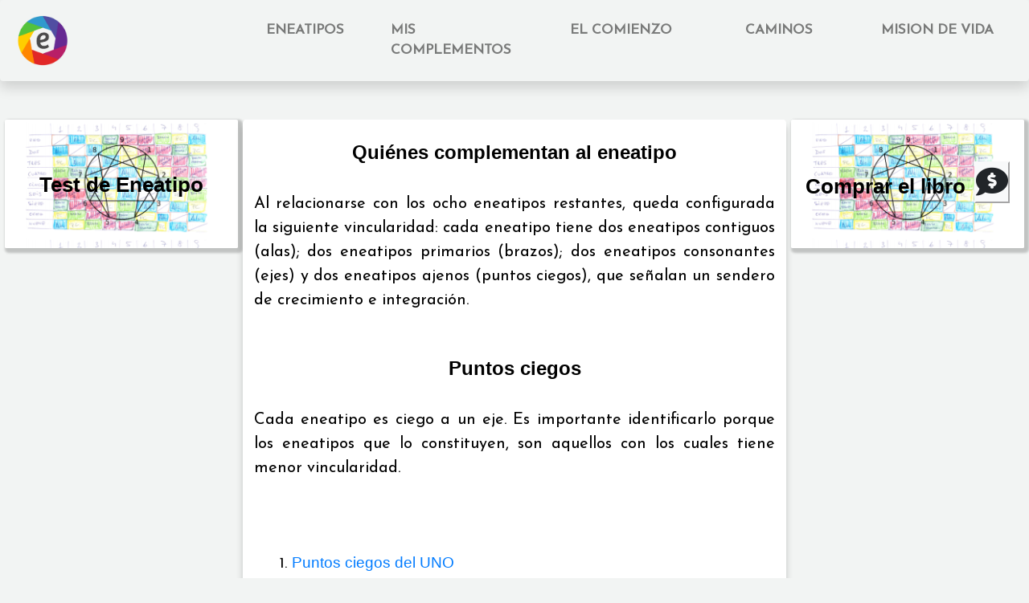

--- FILE ---
content_type: text/html; charset=UTF-8
request_url: https://www.mieneagrama.com/mirar_al_mundo/ciegos/ciegos
body_size: 2271
content:
<!DOCTYPE html>
<html lang="en" dir="ltr">
  <head>

    <!-- Global site tag (gtag.js) - Google Analytics -->
    <script async src="https://www.googletagmanager.com/gtag/js?id=UA-173139878-1"></script>
    <script>
      window.dataLayer = window.dataLayer || [];
      function gtag(){dataLayer.push(arguments);}
      gtag('js', new Date());

      gtag('config', 'UA-173139878-1');
    </script>

    <meta charset="utf-8">
    <meta name="viewport" content="width=device-width, initial-scale=1.0">
    <meta http-equiv="X-UA-Compatible" content="IE=edge" />  <!-- Optimal Internet Explorer compatibility -->
    <script src="https://kit.fontawesome.com/baa6d0d275.js"></script>
    <link href="https://fonts.googleapis.com/css?family=Josefin+Sans|Satisfy|Staatliches&display=swap" rel="stylesheet">
    <link rel="stylesheet" href="https://stackpath.bootstrapcdn.com/bootstrap/4.3.1/css/bootstrap.min.css" integrity="sha384-ggOyR0iXCbMQv3Xipma34MD+dH/1fQ784/j6cY/iJTQUOhcWr7x9JvoRxT2MZw1T" crossorigin="anonymous">
    <link rel="stylesheet" type="text/css" href="/css/style.css">
    <title>   Home
</title>

  </head>
  <body>
    <nav class="navbar navbar-expand-lg navbar-light shadow mb-5 rounded">
        <a id="logoa" class="navbar-brand" href="/home"> <img id="logo"src="/img/logo.jpg"> </a>
        <button class="navbar-toggler" type="button" data-toggle="collapse" data-target="#navbarSupportedContent" aria-controls="navbarSupportedContent" aria-expanded="false" aria-label="Toggle navigation">
          <span class="navbar-toggler-icon"></span>
        </button>
      <div class="collapse navbar-collapse" id="navbarSupportedContent" data-hover="dropdown">
        <ul id="ul1" class="navbar-nav mr-auto">
          <li class="nav-item dropdown linav">
            <a class="nav-link nava" data-hover="dropdown" href="#" id="navbarDropdown" role="button" data-toggle="dropdown" aria-haspopup="true" aria-expanded="false">
              <p class="navp">ENEATIPOS</p>
            </a>
            <div class="dropdown-menu" aria-labelledby="navbarDropdown">
              <a class="dropdown-item" href="/mirarme/eneatipo1">El UNO - EL IDEALISTA</a>
              <a class="dropdown-item" href="/mirarme/eneatipo2">El DOS - EL QUE DA</a>
              <a class="dropdown-item" href="/mirarme/eneatipo3">El TRES - EL EXITOSO</a>
              <a class="dropdown-item" href="/mirarme/eneatipo4">El CUATRO - EL CREATIVO</a>
              <a class="dropdown-item" href="/mirarme/eneatipo5">El CINCO - EL OBSERVADOR</a>
              <a class="dropdown-item" href="/mirarme/eneatipo6">El SEIS - EL CONFIABLE</a>
              <a class="dropdown-item" href="/mirarme/eneatipo7">El SIETE - EL OPTIMISTA</a>
              <a class="dropdown-item" href="/mirarme/eneatipo8">El OCHO - EL LÍDER</a>
              <a class="dropdown-item" href="/mirarme/eneatipo9">El NUEVE - EL PACIFICADOR</a>
          </li>
          <li class="nav-item dropdown linav">
            <a class="nav-link nava" href="#" id="navbarDropdown" role="button" data-toggle="dropdown" aria-haspopup="true" aria-expanded="false">
              <p class="navp">MIS COMPLEMENTOS</p>
            </a>
            <div class="dropdown-menu" aria-labelledby="navbarDropdown">
              <a class="dropdown-item" href="/mirar_al_mundo/alas/alas">ALAS</a>
              <a class="dropdown-item" href="/mirar_al_mundo/brazos/brazos">BRAZOS</a>
              <a class="dropdown-item" href="/mirar_al_mundo/ciegos/ciegos">PUNTOS CIEGOS</a>
              <a class="dropdown-item" href="/mirar_al_mundo/ejes/ejes">EJES</a>
            <li class="nav-item dropdown linav">
              <a class="nav-link nava" href="#" id="navbarDropdown" role="button" data-toggle="dropdown" aria-haspopup="true" aria-expanded="false">
                <p class="navp">EL COMIENZO</p>
              </a>
              <div class="dropdown-menu" style="font-size: 95%;" aria-labelledby="navbarDropdown">
              <a class="dropdown-item arregloa" href="/herida"> EXPERIENCIA INTRAUTERINA - HERIDA PRIMARIA</a>
              <a class="dropdown-item arregloa" href="/vincularidad">CENTROS ENERGÉTICOS  - MECANISMO DE VINCULARIDAD</a>
              <a class="dropdown-item arregloa" href="/energia">FOCO DE LA ENERGÍA - MANEJO DE LA ENERGÍA</a>
              <a class="dropdown-item arregloa" href="/distintiva">NECESIDAD DISTINTIVA</a>
              </div>
            </li>
            <li class="nav-item dropdown linav">
              <a class="nav-link nava" href="#" id="navbarDropdown" role="button" data-toggle="dropdown" aria-haspopup="true" aria-expanded="false">
                <p class="navp">CAMINOS</p>
              </a>
              <div class="dropdown-menu" aria-labelledby="navbarDropdown">
                <a class="dropdown-item" href="/alejamiento/alejamiento">ALEJAMIENTO DE SI MISMO</a>
                <a class="dropdown-item" href="/encuentro">ENCUENTRO CONSIGO MISMO</a>
              </div>
            </li>
            <li class="nav-item dropdown linav">
              <a class="nav-link nava" href="#" id="navbarDropdown" role="button" data-toggle="dropdown" aria-haspopup="true" aria-expanded="false">
                <p class="navp">MISION DE VIDA</p>
              </a>
              <div class="dropdown-menu" aria-labelledby="navbarDropdown">
                <a class="dropdown-item" href="/recibir1">RECIBIR</a>
                <a class="dropdown-item" href="/dar1">DAR</a>
                <a class="dropdown-item" href="/final">AL FINAL DEL CAMINO</a>
              </div>
            </li>
        </ul>
      </div>
    </nav>
    <section>

      <div class="test">
        <h1 style="padding-top: 0;"><a href="/pag1t">Test de Eneatipo</a></h1>
      </div>
      
   <div class="central">
     <h2>Quiénes complementan al eneatipo</h2>
     <p>Al relacionarse con los ocho eneatipos restantes, queda configurada la siguiente
        vincularidad: cada eneatipo tiene dos eneatipos contiguos (alas); dos eneatipos
        primarios (brazos); dos eneatipos consonantes (ejes) y dos eneatipos ajenos
        (puntos ciegos), que señalan un sendero de crecimiento e integración.
     </p>

      <h2>Puntos ciegos</h2>
      <p>Cada eneatipo es ciego a un eje. Es importante identificarlo porque los
         eneatipos que lo constituyen, son aquellos con los cuales tiene menor vincularidad.
      </p>
      <ol>
         <li><a href="/mirar_al_mundo/ciegos/ciegos1">Puntos ciegos del UNO</a></li>
         <li><a href="/mirar_al_mundo/ciegos/ciegos2">Puntos ciegos del DOS</a></li>
         <li><a href="/mirar_al_mundo/ciegos/ciegos3">Puntos ciegos del TRES</a></li>
         <li><a href="/mirar_al_mundo/ciegos/ciegos4">Puntos ciegos del CUATRO</a></li>
         <li><a href="/mirar_al_mundo/ciegos/ciegos5">Puntos ciegos del CINCO</a></li>
         <li><a href="/mirar_al_mundo/ciegos/ciegos6">Puntos ciegos del SEIS</a></li>
         <li><a href="/mirar_al_mundo/ciegos/ciegos7">Puntos ciegos del SIETE</a></li>
         <li><a href="/mirar_al_mundo/ciegos/ciegos8">Puntos ciegos del OCHO</a></li>
         <li><a href="/mirar_al_mundo/ciegos/ciegos9">Puntos ciegos del NUEVE</a></li>
      </ol>
   </div>

      <div style="display: block; overflow: hidden;" class="test">

        <h1 style="height: 80%; margin: 0;  padding-top: 18%;">
                        <a href="/auth/login">Comprar el libro</a> <button type="button" class="btn-light"><i class="fas fa-comment-dollar" data-toggle="modal" data-target="#exampleModal"></i></button>
              
          <!-- Modal -->
          <div class="modal fade" id="exampleModal" tabindex="-1" role="dialog" aria-labelledby="exampleModalLabel" aria-hidden="true">
            <div class="modal-dialog">
              <div class="modal-content">
                <div class="modal-header">
                  <h5 class="modal-title" id="exampleModalLabel">El libro cuesta $ARS 500 y/o $US 5</h5>
                  <button type="button" class="close" data-dismiss="modal" aria-label="Close">
                    <span aria-hidden="true">&times;</span>
                  </button>
                </div>
                
                <div class="modal-footer">
                  <button type="button" class="btn btn-secondary" data-dismiss="modal">Close</button>
                </div>
              </div>
            </div>
          </div>
                  </h1>
        

        

        

        
      </div>
    </section>

    <script src='/js/prueba.js'>

    </script>
    <script src="https://code.jquery.com/jquery-3.3.1.slim.min.js" integrity="sha384-q8i/X+965DzO0rT7abK41JStQIAqVgRVzpbzo5smXKp4YfRvH+8abtTE1Pi6jizo" crossorigin="anonymous"></script>
    <script src="https://cdnjs.cloudflare.com/ajax/libs/popper.js/1.14.7/umd/popper.min.js" integrity="sha384-UO2eT0CpHqdSJQ6hJty5KVphtPhzWj9WO1clHTMGa3JDZwrnQq4sF86dIHNDz0W1" crossorigin="anonymous"></script>
    <script src="https://stackpath.bootstrapcdn.com/bootstrap/4.3.1/js/bootstrap.min.js" integrity="sha384-JjSmVgyd0p3pXB1rRibZUAYoIIy6OrQ6VrjIEaFf/nJGzIxFDsf4x0xIM+B07jRM" crossorigin="anonymous"></script>
   </body>
</html>


--- FILE ---
content_type: text/css
request_url: https://www.mieneagrama.com/css/style.css
body_size: 2060
content:
* {
   margin: 0;
   padding: 0;
   box-sizing: border-box;
  font-family: 'Open Sans', sans-serif;


}
h3{
  font-size: 1.17rem;
  font-weight: bold;
  margin-left: 2%;
}
h2{
  font-weight: bold;
  font-size: 1.5rem;
}
body {
   background-color: #f2f4f3;
   color: #000;

}
p{
  font-family: 'Josefin Sans', sans-serif;
  font-size: 20px;

}
li{
  font-family: 'Josefin Sans', sans-serif;
  font-size: 120%;
}
/* NAVBAR */
.navbar{
  background-color: #f2f4f3;
}
.dropdown-item:hover{
  background-color: #ddd;
}
.dropdown-item{
  font-family: 'Josefin Sans', sans-serif;
  font-size: 80%;
}
#logoa{
  width: 20%;
}
.linav{
  width: 25%;
  font-weight: bold;
  font-size: 100%;
}
.navp{
  width: fit-content;
  margin: auto;
  font-size: 17px;
}
#ul1{
  margin: 0;
  width: 100%;
}
@media (min-width: 320px) and (max-width: 425px) {
  #logo{
    width: 80%;
  }
  .nava{
    width: fit-content;
  }
  .linav{
    width: fit-content;
  }
  .arregloa{
    font-size: 70%;
  }
}
@media (min-width: 426px) and (max-width: 768px) {
  #logo{
    width: 40%;
  }
  .linav{
    width: fit-content;
  }
}
@media (min-width:769px) and (max-width:1024px) {
  #logo{
    width: 36%;
  }
}
@media (min-width:1025px) {
  #logo{
    width: 30%;
  }
}
.navbar-nav .dropdown-menu {
    position: absolute;
    float: unset;
}
.dropdown-menu{
  background-color: #f2f4f3;
}
@media (min-width:770px){
  .dropdown:hover .dropdown-menu {
    display: block;
    margin-top: 0;
 }
}
/* Fin Navbar */


.contenedor_pregunta{
  display: flex;
}
.input{
  margin-right: 1%;
}
.home{
  font-family: 'Josefin Sans', sans-serif;
  margin-top:2%;
}
.check{
  text-align: justify;
}
.satisfy{
  font-family:'Satisfy', cursive;
  font-size: 25px;
  margin-top: 3%;
  margin-left: 4%;
  margin-right: 4%;
}
.propuesta{

  list-style: none;

}
.propuesta li{
  font-family: 'Josefin Sans', sans-serif;
  margin-top: 3%;
  font-size: 20px;
  text-align: left;
  margin-right: 10%;
}
.josefin{
  font-family: 'Josefin Sans', sans-serif;
  font-size: 20px;
}

.enlaces{
  background-color: #f2f4f3;
  width: 100%;
  display:none;
}
.central div img{
  width:50%;
  margin-left: 25%;
}

.logo:hover .enlaces{
  display: block;
}
.subnav-content a:hover {background-color: #ddd;
}

.a:hover .subnav-content {display: block;
}


.logo{
  display: flex;
  flex-direction: column;
  align-content: flex-end;
}

.enlaces button{
  background-color: #000;

  text-align: center;
  border-bottom: 1px solid #f2f4f3;
}
.botonMenu:checked~.enlaces{
  margin-left:  0;
}
.enlaces .subnav-content{
  display: flex;
  flex-direction: column;
  width:100%;
  display: none;


}
.enlaces .a{
  background-color: #f2f4f3;
}
.enlaces .subnavbtn {

    text-decoration: none;
    font-size: 18px;
    color: #000;
    background-color: #f2f4f3;
    display: block;
    border: none;
    background: none;
    width:100%;
    text-align: right;
    outline: none;
}

.test{
  margin-bottom: 2%;
  margin-left: 0.5%;
  margin-right: 0.5%;
  box-shadow: 3px 3px 3px 3px rgba(0,0,0,0.2);
  width: 100%;
  height: 9rem;
  display: flex;
  justify-content: center;
  align-items: center;
  background-image: url('../img/img1.1.png');
  background-size: contain;
  border-radius: 1%;
}
.test h1{
  text-align: center;
}
.test h1 a{
  text-decoration: none;
  color:#000;
  font-size: 100%;
  font-weight: bold;
}
@media (max-width: 370px) and (min-width: 0px) {
  .test{
    width: 76%;
    margin: auto;
    margin-bottom: 1%;
    height: 8rem;
  }
  #logo{
    width: 75%;
  }
  .test h1 a{
    font-size: 57%;
  }
}
@media (max-width: 380px) and (min-width: 375px) {
  .test{
    width: 75%;
    margin: auto;
    height:8rem;
  }
  #logo{
    width: 70%;
  }
  .test h1 a{
    font-size: 60%;
  }
}
@media (max-width: 375px) and (min-width: 370px) {
  .test{
    width: 74%;
    margin: auto;
    height:8rem;
  }
  #logo{
    width: 70%;
  }
  .test h1 a{
    font-size: 60%;
  }
}
@media (max-width: 425px) and (min-width: 380px) {
  .test{
    width: 80%;
    margin: auto;
    height:9.7rem;
  }
  #logo{
    width: 65%;
  }
  .test h1 a{
    font-size: 63%;
  }
}
@media (max-width: 465px) and (min-width: 426px) {
  .test{
    width: 69%;
    margin: auto;
    height:9rem;
  }
  #logo{
    width: 60%;
  }
  .test h1 a{
    font-size: 65%;
  }
}
@media (max-width: 539px) and (min-width: 465px) {
  .test{
    width: 59%;
    margin: auto;
    height:9rem;
  }
  #logo{
    width: 50%;
  }
  .test h1 a{
    font-size: 65%;
  }
}
@media (max-width: 599px) and (min-width: 539px) {
  .test{
    width: 52%;
    margin: auto;
    height:9rem;
  }
  #logo{
    width: 45%;
  }
  .test h1 a{
    font-size: 65%;
  }
}
@media (max-width: 810px) and (min-width: 600px) {
  .test{
    width: 40%;
    height:6rem;
  }
  #logo{
    width: 40%;
  }
  .test h1 a{
    font-size: 60%;
  }
}
@media (max-width: 880px) and (min-width: 810px) {
  .test{
    width: 30%;
    height:6rem;
  }
  #logo{
    width: 40%;
  }
  .test h1 a{
    font-size: 60%;
  }
}
@media (max-width: 1024px) and (min-width: 881px) {
  .test{
    width: 45%;
    height:7.7rem;
  }
  #logo{
    width: 40%;
  }
  .test h1 a{
    font-size: 65%;
  }
}
@media (max-width: 1141px) and (min-width: 1024px) {
  .test{
    width: 34%;
    height:8rem;
  }
  #logo{
    width: 30%;
  }
  .test h1 a{
    font-size: 65%;
  }
}
@media (max-width:1200px) and (min-width: 1142px) {
  .test{
    width: 35%;
    height:9rem;
  }
  #logo{
    width: 30%;
  }
  .test h1 a{
    font-size: 65%;
  }
}
@media (max-width:1264px) and (min-width: 1200px) {
  .test{
    width: 30%;
    height:9rem;
  }
  #logo{
    width: 30%;
  }
  .test h1 a{
    font-size: 65%;
  }
}
@media (max-width: 1500px) and (min-width: 1265px) {
  .test{
    width: 30%;
    height:10rem;
  }
  .test h1 a{
    font-size: 65%;
  }
}
@media (max-width:1700px) and (min-width: 1500px) {
  .test{
    width: 35%;
    height:11.5rem;
  }
  .test h1 a{
    font-size: 95%;
  }
}
@media (max-width:1865px) and (min-width: 1701px) {
  .test{
    width: 30%;
    height:12.5rem;
  }
  .test h1 a{
    font-size: 100%;
  }
}
@media (max-width:2100px) and (min-width: 1865px) {
  .test{
    width: 30%;
    height:13.5rem;
  }
  .test h1 a{
    font-size: 100%;
  }
}
@media (max-width:2340px) and (min-width: 2100px) {
  .test{
    width: 35%;
    height:15.5rem;
  }
  .test h1 a{
    font-size: 120%;
  }
}
@media  (min-width: 2340px) {
  .test{
    width: 31%;
    height:18rem;
  }
  .test h1 a{
    font-size: 150%;
  }
}
.central{
  background-color: #fff;
  margin-bottom: 2%;
  box-shadow: 0px 8px 8px 0px rgba(0,0,0,0.2);
  flex-direction: column;
  justify-content: space-around;
  align-items: center;
  border-radius: 0.5%;
  padding-bottom: 2%;
}
.central h2{

  text-align: center;
  padding-bottom: 2%;
  padding-top: 4%;
}
.central p{
  padding: 2%;
  text-align: center;
  line-height: 150%;
}
.central ol{
  padding: 6%;
  align-items: center;
  text-align: center;
  line-height: 150%;
  margin: 3%;
}
.central ul{
  padding: 6%;
  align-items: center;
  text-align: center;
  line-height: 150%;
}
.central img{
  margin-left: 6%;
}
.loguin{
  padding-top: 3%;


}
.algo{

  margin-bottom: 10%;
  text-decoration: none;
  font-weight: bold;
  font-size: 150%;
}
.resultadoTest{
  list-style: none;
  align-items: center;
  width: 100%;
  justify-content: center;
  display: flex;
  flex-direction: column;
}
.resultadoTest li{

  padding-left: 3%;
  padding-top: 1%;
  padding-bottom: 1%;
}
.pago{
  display: flex;
  padding-top: 6%;
  align-items: center;
}
.aut{
  width: 90%;
  border-radius: 1%;
  margin-left: 5%;
  justify-content: center;
  align-items: center;
  margin-bottom: 2%;
}

.who{
  background-color:#fff;
  padding:2%;
  border: 1px solid #fff;
  box-shadow: 0px 8px 8px 0px rgba(0,0,0,0.1);


}
.descarga{
  width: 100%;
  display: flex;
  flex-direction: column;
  justify-content: center;
  align-items: center;
  padding-bottom: 4%;
}
.divTabla img{
  margin-top: 3%;
  width: 90%;
}
.warning{
  border: solid 1px red;
  justify-content: center;
  margin-left: 3%;
  margin-right: 3%;
  margin-bottom: 3%;
  border-radius: 1%;
}
.warning p{
  color: red;

}
.doing p{
  border: solid 1px black;
  justify-content: center;
  margin-left: 3%;
  margin-right: 3%;
  margin-bottom: 3%;
  border-radius: 1%;
}

.warning p a{
  color:red;
}
.check{
  display: flex;
  flex-direction: row;
}

.who h2{
  margin-bottom: 6%;
}
.who h3{
  margin-bottom: 13%;
  margin-top: 13%;
}
.who img{
  height: 100%;
}
.aut{
  padding-top: 2%;
  background-color: #58a5a3;

  border-bottom:  1px solid #fff;
}
.autp{
  padding:2%;
}
.form{
  padding: 2%;
  line-height: 200%;
}
.form label{
  padding-bottom: 2%;
  padding-left: 2%;
  padding-right: 2%;

}
.form button{
  margin: 2%;

}
.comoSoy a{
  text-decoration: none;

}
.central ol li{
  padding-top: 3%;
}

@media (min-width: 600px){
  header label{
    display: none;
    list-style: none;

  }
  .subnavbtn2{
    display: none;
  }
  .enlaces .a{
    display: flex;
    flex-direction: column;
    align-items: center;
    padding-top: 2%;
    padding-right: 3%;
  }
  .logo:hover .enlaces{
    display: flex;
    position: absolute;
    width: 80%;
  }
  .enlaces{
    background-color: #f2f4f3;
    width: 100%;
    display: flex;
    flex-direction: row;
    justify-content: space-between;
  }

  .logo{
    padding-top: 0%;
    padding-right: 0%;
    width: 75%;
  }
  .subnavbtn p{
    color:#000;
    text-align: center;

  }
  #subnavbtn2{
    display: none;
  }
  section{
    display: flex;
    justify-content: space-between;
  }
  .central{
    width: 70%;

  }
  .central p{
      text-align: justify;
  }
  .central ol{
    text-align: justify;
  }
  .test h1{
    padding-top: 15%;
  }
  .who{
    width:25%;
    margin-top: 3%;
    padding: 0;
    text-align: center;
    margin-right:  0.5%;
  }
  .aut{
    text-align: justify;
    padding-left: 0%;
  }
  .check{
    width: 80%;
  }
  .base{
    display: flex;
    flex-direction: column;
    justify-content: center;
    align-items: center;
  }
  .medio{

  text-align: center;
  }
  .comoSoy{
    display: flex;
    justify-content: space-between;
    margin-left: 2%;
    margin-right: 2%;
    text-align: center;
  }
}
#imgFinal{
  width: 100%;
  margin-left: 0;
  margin-right: 0;
}
.barratest{
  overflow: hidden;
}
#imgbarra{
  width: 88%;
  margin-left: 6%;
}
.descubri{
  width: fit-content;
  margin: auto;
}
.algo1{
  text-align: center;
  margin-bottom: 10%;
  text-decoration: none;
  font-weight: bold;
  font-size: 150%;
}
.comoSoy{
  text-align: center;
}
.botonf{
  transition-duration: 0.4s;
  padding: 1%;
  padding-left: 2%;
  padding-right: 2%;
  font-weight: bold;
  border-color: black;
  border-radius: 8px;
}
.botonf:hover {
  background-color: black; /* Green */
  color: white;
}
.resultadoenea{
  color:black;
  font-weight:bold;
}
/* Autoras */
@media (min-width:320px) and (max-width:425px) {
  .aut{
    padding-left:0;
  }
  .autp{
    width: 100%;
  }
}
.autoras{
  width: fit-content;
  margin: auto;
}
@media (min-width:1024px) {
  #imgaut{
    width: 40%;
    margin-left: 30%;
  }
}
#imgpago{
  border-style: double;
  border-color: black;
}
.botonpago{
  width: fit-content;
    margin: auto;
    padding-top: 2%;
}
/* Final Autoras */

.contenedor_pregunta{
  overflow: hidden;
}
.chek{
  width: 100%;
}


--- FILE ---
content_type: text/javascript
request_url: https://www.mieneagrama.com/js/prueba.js
body_size: 17
content:
var dropdown = document.getElementsByClassName("subnavbtn");
var i;

for (i = 0; i < dropdown.length; i++) {
  dropdown[i].addEventListener("click", function() {
    this.classList.toggle("active");
    var dropdownContent = this.nextElementSibling;
    if (dropdownContent.style.display === "block") {
      dropdownContent.style.display = "none";
    } else {
      dropdownContent.style.display = "block";
    }
  });
};
var dropdown = document.getElementsById("subnavbtn2");
var i;

for (i = 0; i < dropdown.length; i++) {
  dropdown[i].addEventListener("click", function() {
    this.classList.toggle("active");
    var dropdownContent = this.nextElementSibling;
    if (dropdownContent.style.display === "block") {
      dropdownContent.style.display = "none";
    } else {
      dropdownContent.style.display = "block";
    }
  });
};
